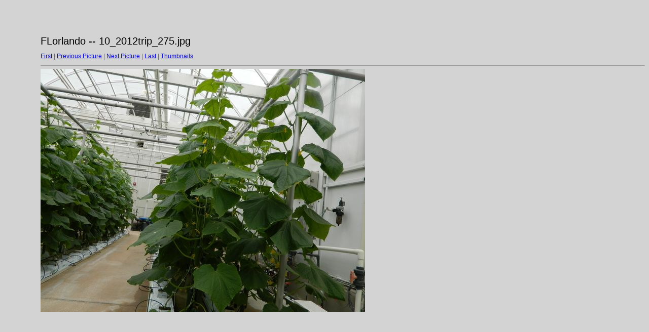

--- FILE ---
content_type: text/html
request_url: http://krane.net/FLorlando/target71.html
body_size: 462
content:
<html>
<head>
<meta http-equiv="Content-Type" content="text/html; charset=UTF-8">
<title>10_2012trip_275.jpg</title>
<link rel="stylesheet" href="style.css" type="text/css">
</head>
<body bgcolor="#FFFFFF" text="#000000">
<span class="textbg">FLorlando -- 10_2012trip_275.jpg </span><br> <span class="textsm"></span>
<p><span class="textreg">
<a href="target0.html">First</a> |
<a href="target70.html">Previous Picture</a> |
<a href="target72.html">Next Picture</a> |
<a href="target225.html">Last</a> | <a href="index.html">Thumbnails</a><br>
</span><hr size="1">



<a href="index.html"><img src="images/10_2012trip_275.jpg" width="640" height="480" title="10_2012trip_275.jpg (large)" border="0"></a><p>
<map name="Map">
  <area shape="rect" coords="95,1,129,44" href="frameset.htm">
</map>
</body>
</html>
